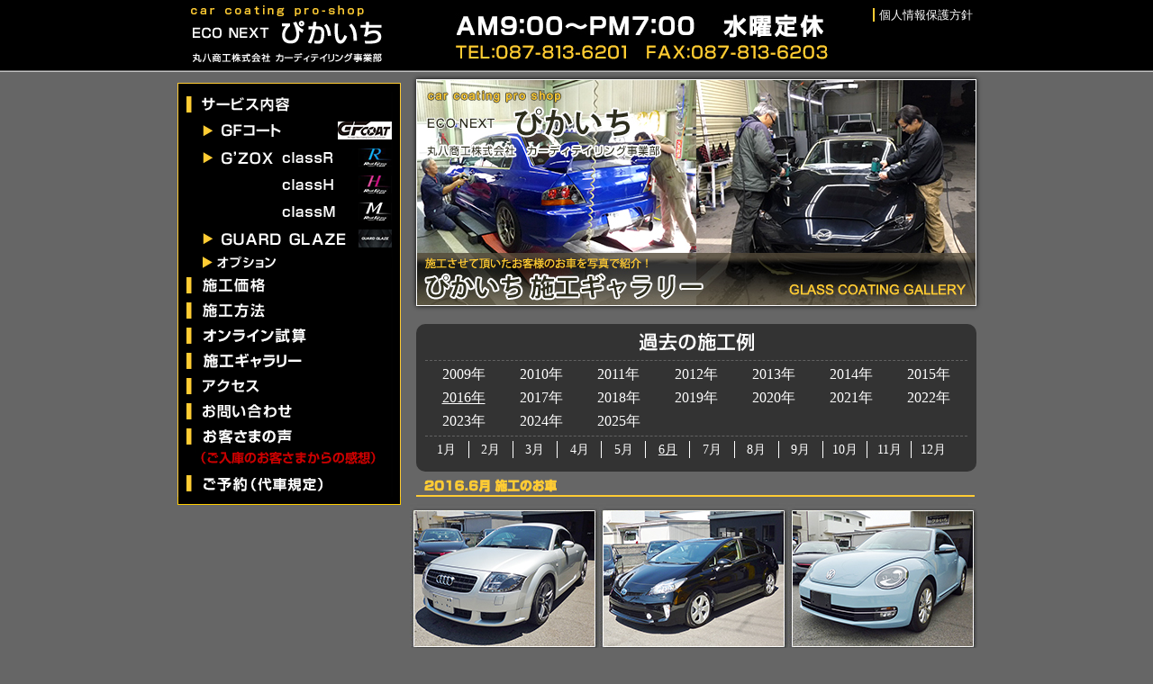

--- FILE ---
content_type: text/html
request_url: https://pikaichi.maruhachi-web.com/gallery/2016_06/index.html
body_size: 22176
content:
<!DOCTYPE html PUBLIC "-//W3C//DTD XHTML 1.0 Transitional//EN" "http://www.w3.org/TR/xhtml1/DTD/xhtml1-transitional.dtd">
<html xmlns="http://www.w3.org/1999/xhtml"><!-- InstanceBegin template="/Templates/base.dwt" codeOutsideHTMLIsLocked="false" -->
<head>
<meta http-equiv="Content-Type" content="text/html; charset=utf-8" />
<!-- InstanceBeginEditable name="doctitle" -->
<title>香川・高松のガラスコーティング専門店「ぴかいち」で実際ガラスコーティングをされた方の愛車を紹介</title>
<!-- InstanceEndEditable -->
<meta name="Keywords" content="eco,ガラスコーティング,低価格,コスト節約,ワックス,ボディコーティング,車,鏡面仕上げ,DIAMOND KeePre,GF coat ,親水性,撥水性" />
<meta name="Description" content="磨きのプロだからこそ出来る、新車以上の艶、耐久性を誇るボディ・ガラスコーティング、他社には真似のできない驚きの超低価格でのガラスコーティング" />
<link href="../../css/main.css" rel="stylesheet" type="text/css" />
<script type="text/javascript" src="../../js/smartRollover.js"></script>
<script type="text/javascript" src="../../js/prart.js"></script>
<script type="text/javascript" src="../../js/qa.js"></script>
<!-- Google Tag Manager -->
<script>(function(w,d,s,l,i){w[l]=w[l]||[];w[l].push({'gtm.start':
new Date().getTime(),event:'gtm.js'});var f=d.getElementsByTagName(s)[0],
j=d.createElement(s),dl=l!='dataLayer'?'&l='+l:'';j.async=true;j.src=
'https://www.googletagmanager.com/gtm.js?id='+i+dl;f.parentNode.insertBefore(j,f);
})(window,document,'script','dataLayer','GTM-WHNWFTB');</script>
<!-- End Google Tag Manager -->
<!-- InstanceBeginEditable name="head" -->
<script type="text/javascript" src="../../js/jquery.js"></script>
<script type="text/javascript" src="../../js/thickbox.js"></script>
<link rel="stylesheet" href="../../css/thickbox.css" type="text/css" media="screen" />
<script type="text/javascript">
$(function(){
setym(2016,6);
});
</script>
<!-- InstanceEndEditable -->
<!-- InstanceParam name="gallink" type="boolean" value="false" -->
</head>

<body>
<!-- Google Tag Manager (noscript) -->
<noscript><iframe src="https://www.googletagmanager.com/ns.html?id=GTM-WHNWFTB"
height="0" width="0" style="display:none;visibility:hidden"></iframe></noscript>
<!-- End Google Tag Manager (noscript) -->
<div id="container">
  <div class="clearfix" id="header">
		<h1><a href="../../index.php"><img src="../../img/common/hlogo.gif" alt="" /></a></h1>
		<dl>
		<dt><a href="../../pp2.html">個人情報保護方針</a></dt>
		<dd><img src="../../img/common/htext2.jpg" alt="" /></dd>
		</dl>
  </div>
  <!--ココからメインボディ-->
  <!-- InstanceBeginEditable name="メインボディ" -->
<div id="mainbody"><!-- #BeginLibraryItem "/Library/gal.lbi" -->
<div class="cbox" id="mainvis-gal">
<div class="cbox-inner">
<p><img src="../../img/gallery/main.jpg" alt="" /></p>

<div id="hist">
<p><img src="../../img/gallery/st1.jpg" alt="" /></p>


<dl class="clearfix">
<dt><ul class="clearfix">
<li><a href="../2009_9/index.html" id="b2009">2009年</a></li>
<li><a href="../2010_1/index.html" id="b2010">2010年</a></li>
<li><a href="../2011_01/index.html" id="b2011">2011年</a></li>
<li><a href="../2012_1/index.html" id="b2012">2012年</a></li>
<li><a href="../2013_01/index.html" id="b2013">2013年</a></li>
<li><a href="../2014_01/index.html" id="b2014">2014年</a></li>
<li><a href="../2015_01/index.html" id="b2015">2015年</a></li>
<li><a href="../2016_01/index.html" id="b2016">2016年</a></li>
<li><a href="../2017_01/index.html" id="b2017">2017年</a></li>
<li><a href="../2018_01/index.html" id="b2018">2018年</a></li>
<li><a href="../2019_01/index.html" id="b2019">2019年</a></li>
<li><a href="../2020_01/index.html" id="b2020">2020年</a></li>
<li><a href="../2021_01/index.html" id="b2021">2021年</a></li>
<li><a href="../2022_01/index.html" id="b2022">2022年</a></li>
<li><a href="../2023_01/index.html" id="b2023">2023年</a></li>
<li><a href="../2024_01/index.html" id="b2024">2024年</a></li>
<li><a href="../new/index.html" id="b2025">2025年</a></li>
</ul></dt>
<dd id="y2009">
<ul class="clearfix">
<li><a href="../2009_9/index.html">9月</a></li>
<li><a href="../2009_10/index.html">10月</a></li>
<li><a href="../2009_11/index.html">11月</a></li>
<li><a href="../2009_12/index.html">12月</a></li>
</ul>
</dd>
<dd id="y2010">
<ul class="clearfix">
<li><a href="../2010_1/index.html">1月</a></li>
<li><a href="../2010_2/index.html">2月</a></li>
<li><a href="../2010_3/index.html">3月</a></li>
<li><a href="../2010_4/index.html">4月</a></li>
<li><a href="../2010_5/index.html">5月</a></li>
<li><a href="../2010_6/index.html">6月</a></li>
<li><a href="../2010_7/index.html">7月</a></li>
<li><a href="../2010_8/index.html">8月</a></li>
<li><a href="../2010_9/index.html">9月</a></li>
<li><a href="../2010_10/index.html">10月</a></li>
<li><a href="../2010_11/index.html">11月</a></li>
<li><a href="../2010_12/index.html">12月</a></li>
</ul>
</dd>
<dd id="y2011">
<ul class="clearfix">
<li><a href="../2011_01/index.html">1月</a></li>
<li><a href="../2011_02/index.html">2月</a></li>
<li><a href="../2011_03/index.html">3月</a></li>
<li><a href="../2011_04/index.html">4月</a></li>
<li><a href="../2011_05/index.html">5月</a></li>
<li><a href="../2011_06/index.html">6月</a></li>
<li><a href="../2011_07/index.html">7月</a></li>
<li><a href="../2011_08/index.html">8月</a></li>
<li><a href="../2011_09/index.html">9月</a></li>
<li><a href="../2011_10/index.html">10月</a></li>
<li><a href="../2011_11/index.html">11月</a></li>
<li><a href="../2011_12/index.html">12月</a></li>
</ul>
</dd>
<dd id="y2012">
<ul class="clearfix">
<li><a href="../2012_1/index.html">1月</a></li>
<li><a href="../2012_02/index.html">2月</a></li>
<li><a href="../2012_03/index.html">3月</a></li>
<li><a href="../2012_04/index.html">4月</a></li>
<li><a href="../2012_05/index.html">5月</a></li>
<li><a href="../2012_06/index.html">6月</a></li>
<li><a href="../2012_07/index.html">7月</a></li>
<li><a href="../2012_08/index.html">8月</a></li>
<li><a href="../2012_09/index.html">9月</a></li>
<li><a href="../2012_10/index.html">10月</a></li>
<li><a href="../2012_11/index.html">11月</a></li>
<li><a href="../2012_12/index.html">12月</a></li>
</ul>
</dd>
<dd id="y2013">
<ul class="clearfix">
<li><a href="../2013_01/index.html">1月</a></li>
<li><a href="../2013_02/index.html">2月</a></li>
<li><a href="../2013_03/index.html">3月</a></li>
<li><a href="../2013_04/index.html">4月</a></li>
<li><a href="../2013_05/index.html">5月</a></li>
<li><a href="../2013_06/index.html">6月</a></li>
<li><a href="../2013_07/index.html">7月</a></li>
<li><a href="../2013_08/index.html">8月</a></li>
<li><a href="../2013_09/index.html">9月</a></li>
<li><a href="../2013_10/index.html">10月</a></li>
<li><a href="../2013_11/index.html">11月</a></li>
<li><a href="../2013_12/index.html">12月</a></li>
</ul>
</dd>
<dd id="y2014">
<ul class="clearfix">
<li><a href="../2014_01/index.html">1月</a></li>
<li><a href="../2014_02/index.html">2月</a></li>
<li><a href="../2014_03/index.html">3月</a></li>
<li><a href="../2014_04/index.html">4月</a></li>
<li><a href="../2014_05/index.html">5月</a></li>
<li><a href="../2014_06/index.html">6月</a></li>
<li><a href="../2014_07/index.html">7月</a></li>
<li><a href="../2014_08/index.html">8月</a></li>
<li><a href="../2014_09/index.html">9月</a></li>
<li><a href="../2014_10/index.html">10月</a></li>
<li><a href="../2014_11/index.html">11月</a></li>
<li><a href="../2014_12/index.html">12月</a></li>
</ul>
</dd>
<dd id="y2015">
<ul class="clearfix">
<li><a href="../2015_01/index.html">1月</a></li>
<li><a href="../2015_02/index.html">2月</a></li>
<li><a href="../2015_03/index.html">3月</a></li>
<li><a href="../2015_04/index.html">4月</a></li>
<li><a href="../2015_05/index.html">5月</a></li>
<li><a href="../2015_06/index.html">6月</a></li>
<li><a href="../2015_07/index.html">7月</a></li>
<li><a href="../2015_08/index.html">8月</a></li>
<li><a href="../2015_09/index.html">9月</a></li>
<li><a href="../2015_10/index.html">10月</a></li>
<li><a href="../2015_11/index.html">11月</a></li>
<li><a href="../2015_12/index.html">12月</a></li>
</ul>
</dd>
<dd id="y2016">
<ul class="clearfix">
<li><a href="../2016_01/index.html">1月</a></li>
<li><a href="../2016_02/index.html">2月</a></li>
<li><a href="../2016_03/index.html">3月</a></li>
<li><a href="../2016_04/index.html">4月</a></li>
<li><a href="../2016_05/index.html">5月</a></li>
<li><a href="index.html">6月</a></li>
<li><a href="../2016_07/index.html">7月</a></li>
<li><a href="../2016_08/index.html">8月</a></li>
<li><a href="../2016_09/index.html">9月</a></li>
<li><a href="../2016_10/index.html">10月</a></li>
<li><a href="../2016_11/index.html">11月</a></li>
<li><a href="../2016_12/index.html">12月</a></li>
</ul>
</dd>
<dd id="y2017">
<ul class="clearfix">
<li><a href="../2017_01/index.html">1月</a></li>
<li><a href="../2017_02/index.html">2月</a></li>
<li><a href="../2017_03/index.html">3月</a></li>
<li><a href="../2017_04/index.html">4月</a></li>
<li><a href="../2017_05/index.html">5月</a></li>
<li><a href="../2017_06/index.html">6月</a></li>
<li><a href="../2017_07/index.html">7月</a></li>
<li><a href="../2017_08/index.html">8月</a></li>
<li><a href="../2017_09/index.html">9月</a></li>
<li><a href="../2017_10/index.html">10月</a></li>
<li><a href="../2017_11/index.html">11月</a></li>
<li><a href="../2017_12/index.html">12月</a></li>
</ul>
</dd>
<dd id="y2018">
<ul class="clearfix">
<li><a href="../2018_01/index.html">1月</a></li>
<li><a href="../2018_02/index.html">2月</a></li>
<li><a href="../2018_03/index.html">3月</a></li>
<li><a href="../2018_04/index.html">4月</a></li>
<li><a href="../2018_05/index.html">5月</a></li>
<li><a href="../2018_06/index.html">6月</a></li>
<li><a href="../2018_07/index.html">7月</a></li>
<li><a href="../2018_08/index.html">8月</a></li>
<li><a href="../2018_09/index.html">9月</a></li>
<li><a href="../2018_10/index.html">10月</a></li>
<li><a href="../2018_11/index.html">11月</a></li>
<li><a href="../2018_12/index.html">12月</a></li>
</ul>
</dd>
<dd id="y2019">
<ul class="clearfix">
<li><a href="../2019_01/index.html">1月</a></li>
<li><a href="../2019_02/index.html">2月</a></li>
<li><a href="../2019_03/index.html">3月</a></li>
<li><a href="../2019_04/index.html">4月</a></li>
<li><a href="../2019_05/index.html">5月</a></li>
<li><a href="../2019_06/index.html">6月</a></li>
<li><a href="../2019_07/index.html">7月</a></li>
<li><a href="../2019_08/index.html">8月</a></li>
<li><a href="../2019_09/index.html">9月</a></li>
<li><a href="../2019_10/index.html">10月</a></li>
<li><a href="../2019_11/index.html">11月</a></li>
<li><a href="../2019_12/index.html">12月</a></li>
</ul>
</dd>
<dd id="y2020">
<ul class="clearfix">
<li><a href="../2020_01/index.html">1月</a></li>
<li><a href="../2020_02/index.html">2月</a></li>
<li><a href="../2020_03/index.html">3月</a></li>
<li><a href="../2020_04/index.html">4月</a></li>
<li><a href="../2020_05/index.html">5月</a></li>
<li><a href="../2020_06/index.html">6月</a></li>
<li><a href="../2020_07/index.html">7月</a></li>
<li><a href="../2020_08/index.html">8月</a></li>
<li><a href="../2020_09/index.html">9月</a></li>
<li><a href="../2020_10/index.html">10月</a></li>
<li><a href="../2020_11/index.html">11月</a></li>
<li><a href="../2020_12/index.html">12月</a></li>
</ul>
</dd>
<dd id="y2021">
<ul class="clearfix">
<li><a href="../2021_01/index.html">1月</a></li>
<li><a href="../2021_02/index.html">2月</a></li>
<li><a href="../2021_03/index.html">3月</a></li>
<li><a href="../2021_04/index.html">4月</a></li>
<li><a href="../2021_05/index.html">5月</a></li>
<li><a href="../2021_06/index.html">6月</a></li>
<li><a href="../2021_07/index.html">7月</a></li>
<li><a href="../2021_08/index.html">8月</a></li>
<li><a href="../2021_09/index.html">9月</a></li>
<li><a href="../2021_10/index.html">10月</a></li>
<li><a href="../2021_11/index.html">11月</a></li>
<li><a href="../2021_12/index.html">12月</a></li></ul>
</dd>
<dd id="y2022">
<ul class="clearfix">
<li><a href="../2022_01/index.html">1月</a></li>
<li><a href="../2022_02/index.html">2月</a></li>
<li><a href="../2022_03/index.html">3月</a></li>
<li><a href="../2022_04/index.html">4月</a></li>
<li><a href="../2022_05/index.html">5月</a></li>
<li><a href="../2022_06/index.html">6月</a></li>
<li><a href="../2022_07/index.html">7月</a></li>
<li><a href="../2022_08/index.html">8月</a></li>
<li><a href="../2022_09/index.html">9月</a></li>
<li><a href="../2022_10/index.html">10月</a></li>
<li><a href="../2022_11/index.html">11月</a></li>
<li><a href="../2022_12/index.html">12月</a></li></ul>
</dd>
<dd id="y2023">
<ul class="clearfix">
<li><a href="../2023_01/index.html">1月</a></li>
<li><a href="../2023_02/index.html">2月</a></li>
<li><a href="../2023_03/index.html">3月</a></li>
<li><a href="../2023_04/index.html">4月</a></li>
<li><a href="../2023_05/index.html">5月</a></li>
<li><a href="../2023_06/index.html">6月</a></li>
<li><a href="../2023_07/index.html">7月</a></li>
<li><a href="../2023_08/index.html">8月</a></li>
<li><a href="../2023_09/index.html">9月</a></li>
<li><a href="../2023_10/index.html">10月</a></li>
<li><a href="../2023_11/index.html">11月</a></li>
<li><a href="../2023_12/index.html">12月</a></li>
</ul>
</dd>
<dd id="y2024">
<ul class="clearfix">
<li><a href="../2024_01/index.html">1月</a></li>
<li><a href="../2024_02/index.html">2月</a></li>
<li><a href="../2024_03/index.html">3月</a></li>
<li><a href="../2024_04/index.html">4月</a></li>
<li><a href="../2024_05/index.html">5月</a></li>
<li><a href="../2024_06/index.html">6月</a></li>
<li><a href="../2024_07/index.html">7月</a></li>
<li><a href="../2024_08/index.html">8月</a></li>
<li><a href="../2024_09/index.html">9月</a></li>
<li><a href="../2024_10/index.html">10月</a></li>
<li><a href="../2024_11/index.html">11月</a></li>
<li><a href="../2024_12/index.html">12月</a></li>
</ul>
</dd>
<dd id="y2025">
<ul class="clearfix">
<li><a href="../2025_01/index.html">1月</a></li>
<li><a href="../2025_02/index.html">2月</a></li>
<li><a href="../2025_03/index.html">3月</a></li>
<li><a href="../2025_04/index.html">4月</a></li>
<li><a href="../2025_05/index.html">5月</a></li>
<li><a href="../2025_07/index.html">7月</a></li>
<li><a href="../2025_08/index.html">8月</a></li>
<li><a href="../2025_09/index.html">9月</a></li>
<li><a href="../2025_10/index.html">10月</a></li>
<li><a href="../2025_11/index.html">11月</a></li>
<li><a href="../new/index.html">12月</a></li>
</ul>
</dd>
</dl>

</div>


<!--/cbox-inner--></div>
<!--/cbox--></div>

<!-- #EndLibraryItem --><img src="title.gif" alt="6月施工のお車" width="635" height="35" />

<table width="630" cellpadding="0" cellspacing="0" border="0">
<tr>
<td><a href="001.html?height=435&amp;width=570" class="thickbox"><img src="001.jpg" alt="" /></a></td>
<td><a href="002.html?height=435&amp;width=570" class="thickbox"><img src="002.jpg" alt="" /></a></td>
<td><a href="003.html?height=435&amp;width=570" class="thickbox"><img src="003.jpg" alt="" /></a></td>
</tr>

<tr>
<td><a href="004.html?height=435&amp;width=570" class="thickbox"><img src="004.jpg" alt="" /></a></td>
<td><a href="005.html?height=435&amp;width=570" class="thickbox"><img src="005.jpg" alt="" /></a></td>
<td><a href="006.html?height=435&amp;width=570" class="thickbox"><img src="006.jpg" alt="" /></a></td>
</tr>

<tr>
<td><a href="007.html?height=435&amp;width=570" class="thickbox"><img src="007.jpg" alt="" /></a></td>
<td><a href="008.html?height=435&amp;width=570" class="thickbox"><img src="008.jpg" alt="" /></a></td>
<td><a href="009.html?height=435&amp;width=570" class="thickbox"><img src="009.jpg" alt="" /></a></td>
</tr>

<tr>
<td><a href="010.html?height=435&amp;width=570" class="thickbox"><img src="010.jpg" alt="" /></a></td>
<td><a href="011.html?height=435&amp;width=570" class="thickbox"><img src="011.jpg" alt="" /></a></td>
<td><a href="012.html?height=435&amp;width=570" class="thickbox"><img src="012.jpg" alt="" /></a></td>
</tr>

<tr>
<td><a href="013.html?height=435&amp;width=570" class="thickbox"><img src="013.jpg" alt="" /></a></td>
<td><a href="014.html?height=435&amp;width=570" class="thickbox"><img src="014.jpg" alt="" /></a></td>
<td><a href="015.html?height=435&amp;width=570" class="thickbox"><img src="015.jpg" alt="" /></a></td>
</tr>

<tr>
<td><a href="016.html?height=435&amp;width=570" class="thickbox"><img src="016.jpg" alt="" /></a></td>
<td><a href="017.html?height=435&amp;width=570" class="thickbox"><img src="017.jpg" alt="" /></a></td>
<td><a href="018.html?height=435&amp;width=570" class="thickbox"><img src="018.jpg" alt="" /></a></td>
</tr>

<tr>
<td><a href="019.html?height=435&amp;width=570" class="thickbox"><img src="019.jpg" alt="" /></a></td>
<td><a href="020.html?height=435&amp;width=570" class="thickbox"><img src="020.jpg" alt="" /></a></td>
<td><a href="021.html?height=435&amp;width=570" class="thickbox"><img src="021.jpg" alt="" /></a></td>
</tr>

<tr>
<td><a href="022.html?height=435&amp;width=570" class="thickbox"><img src="022.jpg" alt="" /></a></td>
<td><a href="023.html?height=435&amp;width=570" class="thickbox"><img src="023.jpg" alt="" /></a></td>
<td><a href="024.html?height=435&amp;width=570" class="thickbox"><img src="024.jpg" alt="" /></a></td>
</tr>

<tr>
<td><a href="025.html?height=435&amp;width=570" class="thickbox"><img src="025.jpg" alt="" /></a></td>
<td><a href="026.html?height=435&amp;width=570" class="thickbox"><img src="026.jpg" alt="" /></a></td>
<td><a href="027.html?height=435&amp;width=570" class="thickbox"><img src="027.jpg" alt="" /></a></td>
</tr>

<tr>
<td><a href="028.html?height=435&amp;width=570" class="thickbox"><img src="028.jpg" alt="" /></a></td>
<td><a href="029.html?height=435&amp;width=570" class="thickbox"><img src="029.jpg" alt="" /></a></td>
</tr>


</table>
</div>
<!-- InstanceEndEditable -->
  <!--メインボディここまで-->

<!--ここからサイドメニュー-->
<div id="sidemenu">
<!--
<ul>
<li><a href="../calc/index.php"><img src="../img/common/button/calc.jpg" alt="ぴかいち　オンライン試算" width="265" height="165" /></a></li>
</ul>
-->

<div id="cmenu">
<div id="cmenu-top">
<div id="cmenu-btm">
<div id="cmenu-inner">
<dl>
<dt><img src="../../img/common/menu/m1.gif" alt="サービス内容" /></dt>
<dd><a href="../../gf-coat.html"><img src="../../img/common/menu/m2.png" alt="GFコート" /></a></dd>
<dd><a href="../../gzox.html"><img src="../../img/common/menu/m3.png" alt="G'ZOX R" /></a></dd>
<dd><a href="../../gzox.html#cboxs5"><img src="../../img/common/menu/m4.png" alt="G'ZOX H" /></a></dd>
<dd><a href="../../gzox.html#cboxs6"><img src="../../img/common/menu/m5.png" alt="G'ZOX M" /></a></dd>
<dd><a href="../../guard-glaze.html"><img src="../../img/common/menu/m6.png" alt="GUARD GLAZE" /></a></dd>
<dd><a href="../../option.html"><img src="../../img/common/menu/m4.gif" alt="オプション" /></a></dd>
<dt><a href="../../price.html"><img src="../../img/common/menu/m5.gif" alt="施工価格" /></a></dt>
<dt><a href="../../technology.html"><img src="../../img/common/menu/m6.gif" alt="施工方法" /></a></dt>
<dt><a href="../../calc/index.php"><img src="../../img/common/menu/m10.gif" alt="オンライン試算" /></a></dt>
<dt><a href="../new/index.html"><img src="../../img/common/menu/m7.gif" alt="施工ギャラリー" /></a></dt>
<dt><a href="../../access.html"><img src="../../img/common/menu/m8.gif" alt="アクセス" /></a></dt>
<dt><a href="../../pp.html"><img src="../../img/common/menu/m9.gif" alt="お問い合わせ" /></a></dt>
<dt><a href="../../voice.html"><img src="../../img/common/menu/m11.gif" alt="お客さまの声" /></a></dt>
<dt><a href="../../ticket.html"><img src="../../img/common/menu/m12.gif" alt="ご予約" /></a></dt>
</dl>
</div></div></div></div>

<div class="gcal">
<iframe src="https://calendar.google.com/calendar/embed?src=dba822c92df3defcffcc6b3fc55ef49c84ce12938375bc26dd0734c18d6cc26e%40group.calendar.google.com&ctz=Asia%2FTokyo" style="border: 0" width="100%" height="auto" frameborder="0" scrolling="no"></iframe>
<p><img src="../../img/common/gcal.gif" alt="" /></p>
</div>

<div class="line">
<p><a href="https://line.me/R/ti/p/%40044shaia" target="_blank"><img src="../../img/common/side_line.jpg" alt="" /></a></p>
</div>
<div class="paypay">
<p><img src="../../img/common/side_paypay.jpg" alt="" /></p>
</div>


<ul>
<li><img src="../../img/common/button/special.gif" alt="ガラスコーティング「ぴかいち」スペシャルコンテンツ" width="265" height="50" /></li>
<!--
<li><a href="../spp.html"><img src="../img/common/button/special.jpg" alt="スペシャル企画" /></a></li>
-->
<li><a href="../../congratulations.html"><img src="../../img/common/button/congratulations.jpg" alt="ご当選おめでとうございます" width="265" height="165" /></a></li>
<!--<li><a href="../voice.html"><img src="../img/common/button/uservoice.jpg" alt="お客様の声" width="265" height="165" /></a></li>-->
<li><a href="http://www.maruhachi-web.com/" target="_blank"><img src="../../img/common/button/maruhachi.jpg" alt="丸八商工株式会社" /></a></li>
<!--<li><a href="http://pika.ashita-sanuki.jp/" target="_blank"><img src="../img/common/button/blog.jpg" alt="ぴかいち ブログ" width="265" height="76" /></a></li>
<li><a href="../ticket.html"><img src="../img/common/button/10off.jpg" alt="WEB限定　ガラスコーティング 施工割引券" width="265" height="99" /></a></li>
<li><a href="../pp2.html">個人情報保護方針</a></li>
-->
</ul>
<!--/sidemenu--></div>

</div>
<br style="clear:both;" />
<div id="footer">
<div class="fimg"><img src="../../img/common/footerimg.jpg" width="900" height="74" alt="" /></div>
<address>Copyright  2009 ガラスコーティング専門店「ぴかいち」All rights reserved</address>
</div>
</body>
<!-- InstanceEnd --></html>


--- FILE ---
content_type: text/css
request_url: https://pikaichi.maruhachi-web.com/css/main.css
body_size: 4582
content:
body,div,dl,dt,dd,ul,ol,li,h1,h2,h3,h4,h5,h6,form,fieldset,figure,input,textarea,p,table,th,tr,td {
margin:0;
padding:0;
text-decoration:none;
font-style:normal;
list-style:none;
font-weight:normal;
font-size:100%;
}
img{
margin:0;
padding:0;
border:none 0px;
vertical-align:top;
}

.fimg{
text-align: center;
}

body{
background: url(../img/common/hbak.gif) left top repeat-x #666;
}

#bodyback{
background-image: url(../img/common/pikaichiback.gif);
width: 100%;
background-repeat: repeat-y;
}

#container{
width: 900px;
margin-right: auto;
margin-left: auto;
}

#header{
width: 900px;
height:78px;
overflow:hidden;
}

#header h1{
float:left;
}

#header dl{
float:right;
width:575px;
padding:0 10px 0 0;
}

#header dt{
/*text-align:right;*/
padding:10px 0 5px 0;
float:right;
}

#header dt a{
border:2px solid #ffcc33;
border-width:0 0 0 2px;
padding:0 0 0 5px;
font-size:13px;
line-height:1.1;
}

#header dt a {
text-decoration:none;
color:#ffffff;
}

#header dt a:link {
text-decoration:none;
color:#ffffff;
}

#header dt a:visited {
text-decoration:none;
color:#ffffff;
}

#header dt a:hover {
text-decoration:none;
color:#ffffff;
}

#header dt a:active {
text-decoration:none;
color:#ffffff;
}

#header dd{
float:left;
width:417px;
padding:15px 0 0 0;
}

#mainbody{
width: 635px;
float: right;
margin-top: 10px;
border:none;
}

.bodytxtbox1{
height: 150px;
background-image: url(../img/top/body1_back.gif);
}

.bodytxtbox2{
height: 150px;
background-image: url(../img/top/body2_back.gif);
}

.topimg{
margin-bottom: 15px;
}

.topimg2{
margin-top: 3px;
}

.news{
margin-left: 8px;
margin-right: 5px;
border: 1px dotted #FFF;
font-size: 14px;
color: #FFF;
padding-top: 5px;
padding-right: 5px;
padding-bottom: 5px;
padding-left: 8px;
margin-top: 5px;
background-color: #000;
}

.gallery{
margin-top: 12px;
}

.gallery2{
margin-top: 10px;
margin-bottom: 10px;
}
.txtbox1{
color: #FFF;
font-size: 14px;
line-height: 18px;
letter-spacing: 0.1em;
padding-top: 35px;
padding-right: 10px;
padding-left: 15px;
}

#sidemenu{
width: 265px;
float: left;
margin-top: 10px;
border:none;
}

#sidemenu li{
vertical-align:top;
}


#cmenu{
background:url(../img/common/menu/fmdl.gif) left top repeat-y;
width:248px;
margin:4px 0 0 7px;
min-height:1px;
_height:1px;
}

#cmenu-top{
background:url(../img/common/menu/ftop.gif) left top no-repeat;
min-height:1px;
_height:1px;
}
#cmenu-btm{
background:url(../img/common/menu/fbtm.gif) left bottom no-repeat;
min-height:1px;
_height:1px;
}

#cmenu-inner{
padding:15px 10px 5px 10px;
line-height:1%;
}

#cmenu dl{

}

#cmenu dt{
padding:0 0 10px 0;
}

#cmenu dd{
padding:0 0 10px 17px;
text-align: right;
}


#footer{
background: url(../img/common/footer.jpg) left top repeat-x;
height: 74px;
width: 100%;
margin-top: 40px;
}

address{
text-align: center;
font-size: 13px;
color: #FFF;
padding: 5px;
height: 40px;
}

.clearfix:after {
   content: " ";
   display: block;
   clear: both;
   height: 0px;
   visibility:hidden;
line-height:0px;
}
.clearfix { display: inline-block; }
/* exlude MacIE5 \*/
* html .clearfix { height: 1% }
.clearfix {display:block;}
/* end MacIE5 */


.t-left{
text-align:left;
}
.t-right{
text-align:right;
}
.t-center{
text-align:center;
}
.left{
float:left;
}
.right{
float:right;
}


.gcal{
margin: 20px 0 10px;
position: relative;
}

.gcal iframe{
margin:0 0 -60px 0;
background:none;
position: relative;
top: 0;
left: 0;
width: 120%;
height: 350px;
transform: scale(0.8);
transform-origin: top left;
}


.paypay{
padding:20px 0 10px 7px;
}
.line{
padding:20px 0 10px 7px;
}









#mainvis-gal{
width:622px;
margin:0 auto;
}

#mainvis-gal .cbox-inner > p{
border:1px solid #fff;
box-shadow:0 0 5px 0 #000;
}

#mainvis-gal #hist{
margin:20px 0 0 0;
background:#333;
border-radius:10px;
padding:10px;
}

#mainvis-gal #hist a{
color:#fff;
text-decoration:none;
}

#mainvis-gal #hist a.ov,
#mainvis-gal #hist a:hover{
text-decoration:underline;
}

#mainvis-gal #hist > p{
text-align:center;
}

#mainvis-gal #hist dl{
padding:10px 0 0 0;
}

#mainvis-gal #hist dt{
border:1px dashed #626262;
border-width:1px 0 0 0;
}

#mainvis-gal #hist dt ul{
padding:5px 0 0 0;
}

#mainvis-gal #hist dt li{
float:left;
width:calc(100% / 7);
text-align:center;
padding:0 0 5px 0;
}

#mainvis-gal #hist dd{
border:1px dashed #626262;
border-width:1px 0 0 0;
}


#mainvis-gal #hist dd ul{
padding:5px 0 5px 0;
}

#mainvis-gal #hist dd li{
float:left;
width:calc(100% / 12 - 2px);
text-align:center;
border:1px solid #fff;
border-width:0px 1px 0px 0px;
font-size:0.9em;
}

#mainvis-gal #hist dd li:last-child{
border:none;
}

#mainvis-gal #hist dd li a{
display:block;
}

#mainvis-gal #hist dd{
display:none;
}

--- FILE ---
content_type: application/javascript
request_url: https://pikaichi.maruhachi-web.com/js/qa.js
body_size: 253
content:
function qesoc($id){
	if (document.getElementById($id+"-ans").style.display == "none"){
		document.getElementById($id+"-ans").style.display="block";
	}else{
		document.getElementById($id+"-ans").style.display="none";
	}
}

function qahide($num){
	for(a=1;a<=$num;a++){
		document.getElementById("qa"+a+"-ans").style.display="none";
	}
}


--- FILE ---
content_type: application/javascript
request_url: https://pikaichi.maruhachi-web.com/js/prart.js
body_size: 1707
content:
function setFlash(url,w,h,bg){
	document.open();
	document.write('<object classid="clsid:D27CDB6E-AE6D-11cf-96B8-444553540000" codebase="http://download.macromedia.com/pub/shockwave/cabs/flash/swflash.cab#version=7,0,19,0" width="' + w + '" height="' + h + '" id="topflash">');
	document.write('<param name="movie" value="' + url + '" />');
	document.write('<param name="quality" value="high" />');
	document.write('<param name="bgcolor" value="' + bg + '" />');
	document.write('<embed src="' + url + '" quality="high" bgcolor="' + bg + '" pluginspage="http://www.macromedia.com/go/getflashplayer" type="application/x-shockwave-flash" width="' + w + '" height="' + h + '"></embed>');
	document.write('</object>');
	document.close();
}




function setRollOver(){
	if(!document.getElementsByTagName) return false;
	var ovrImgList = document.getElementsByTagName("img");
	for(var i=0;i<ovrImgList.length;i++){
		if(ovrImgList[i].className.match("over")){
			preLoadImg(ovrImgList[i].src.replace(/_off./i,"_on."));
			ovrImgList[i].onmouseover = function(){
				this.src = this.src.replace(/_off./i,"_on.");
				return false;
			}
			ovrImgList[i].onmouseout = function(){
				this.src = this.src.replace(/_on./i,"_off.");
				return false;
			}
		}
	}
}


function sety(y){
	$("#hist dd").slideUp();
	$("#hist dd#y"+y).slideDown();
	$("#hist dt a").removeClass("ov");
	$("#b"+y).addClass("ov");
}

function setm(m,y){
	$("#hist dd a").removeClass("ov");
	
	$("#y"+y+" a").each(function(index,val){
	var c = $(this).attr("href");
	
	if(c.match("_"+m)) {
		$(this).addClass("ov");
		return false;
	}
	if(c.match("_0"+m)) {
		$(this).addClass("ov");
		return false;
	}

	if(c=="index.html") {
		$(this).addClass("ov");
		return false;
	}

});
	
}

function setym(y,m){
	sety(y);
	setm(m,y);
}


